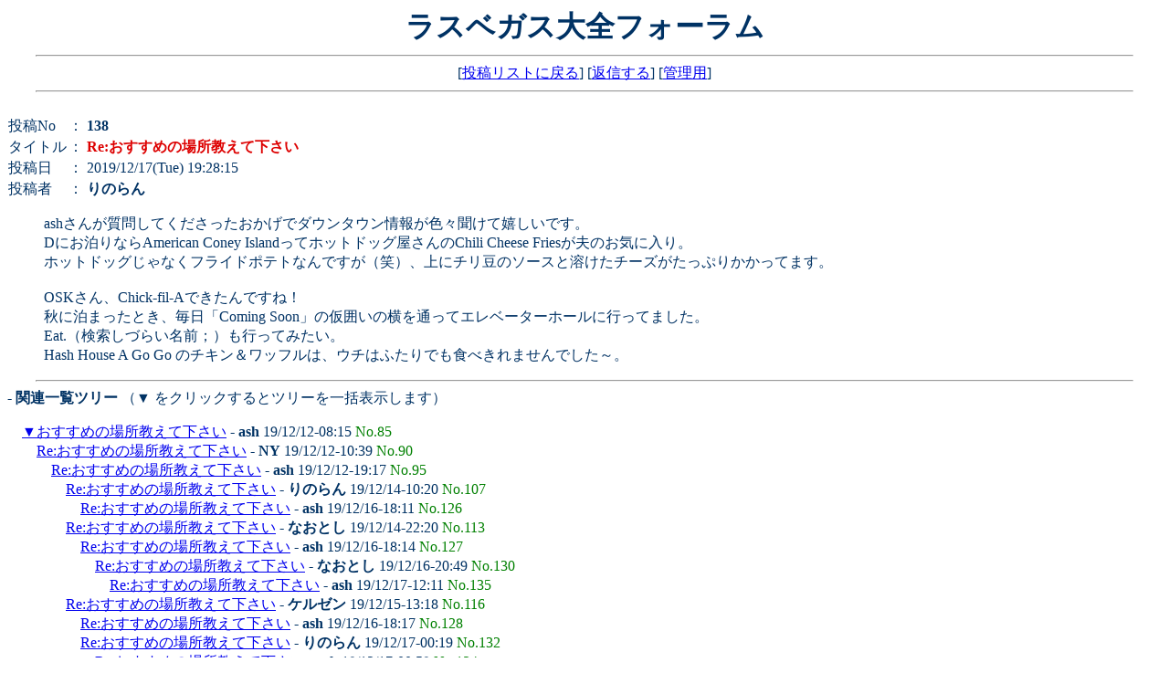

--- FILE ---
content_type: text/html; charset=utf-8
request_url: https://www.lvtaizen.com/cgi-bin/forum/wforum.cgi?no=138&reno=136&oya=85&mode=read&page=220
body_size: 3410
content:
<!DOCTYPE HTML PUBLIC "-//W3C//DTD HTML 4.01 Transitional//EN">
<html lang="ja">
<head>
<link rel="icon" href="./favicon.ico">
<link rel="apple-touch-icon" sizes="152x152" href="./apple-touch-icon.png">
<meta http-equiv="content-type" content="text/html; charset=utf-8">
<meta http-equiv="content-style-type" content="text/css">
<meta content="86400" http-equiv="Expires">
<link href="./css/bbs.css" rel="stylesheet" type="text/css">
<script type="text/javascript">
<!--
function popup(url) {
	window.open(url, "notice", "width=550,height=480,scrollbars=1");
}
// -->
</script>
<title>ラスベガス大全フォーラム</title>
</head>
<body>
<div align="center" name="138" id="138">
<h1>ラスベガス大全フォーラム</h1>
<hr width="95%">
[<a href="./wforum.cgi">投稿リストに戻る</a>]
[<a href="#msg">返信する</a>]
[<a href="./admin.cgi">管理用</a>]
<hr width="95%">
</div>
<br>
<table cellspacing="0">
<tr>
	<td>投稿No</td>
	<td>： <b>138</b></td>
</tr><tr>
	<td>タイトル</td>
	<td>： <b style="color:#dd0000">Re:おすすめの場所教えて下さい</b></td>
</tr><tr>
	<td>投稿日</td>
	<td>： 2019/12/17(Tue) 19:28:15</td>
</tr><tr>
	<td>投稿者</td>
	<td>： <b>りのらん</b> </td>
</tr>
</table>
<blockquote>ashさんが質問してくださったおかげでダウンタウン情報が色々聞けて嬉しいです。<br>Dにお泊りならAmerican Coney Islandってホットドッグ屋さんのChili Cheese Friesが夫のお気に入り。<br>ホットドッグじゃなくフライドポテトなんですが（笑）、上にチリ豆のソースと溶けたチーズがたっぷりかかってます。<br><br>OSKさん、Chick-fil-Aできたんですね！<br>秋に泊まったとき、毎日「Coming Soon」の仮囲いの横を通ってエレベーターホールに行ってました。<br>Eat.（検索しづらい名前；）も行ってみたい。<br>Hash House A Go Go のチキン＆ワッフルは、ウチはふたりでも食べきれませんでした～。</blockquote>

<hr width="95%">
<b style="text-indent:2em">- 関連一覧ツリー</b>
（▼ をクリックするとツリーを一括表示します）<br>
<p><ul>
<a href="./wforum.cgi?mode=relate&no=85&page=220">▼</a><a href="./wforum.cgi?no=85&reno=no&oya=85&mode=read&page=220">おすすめの場所教えて下さい</a> - <B>ash</B> 19/12/12-08:15 <span style="color:#008000">No.85</span>
<ul>
<li><a href="./wforum.cgi?no=90&reno=85&oya=85&mode=read&page=220">Re:おすすめの場所教えて下さい</a> - <B>NY</B> 19/12/12-10:39  <span style="color:#008000">No.90</span>
<ul>
<li><a href="./wforum.cgi?no=95&reno=90&oya=85&mode=read&page=220">Re:おすすめの場所教えて下さい</a> - <B>ash</B> 19/12/12-19:17  <span style="color:#008000">No.95</span>
<ul>
<li><a href="./wforum.cgi?no=107&reno=95&oya=85&mode=read&page=220">Re:おすすめの場所教えて下さい</a> - <B>りのらん</B> 19/12/14-10:20  <span style="color:#008000">No.107</span>
<ul>
<li><a href="./wforum.cgi?no=126&reno=107&oya=85&mode=read&page=220">Re:おすすめの場所教えて下さい</a> - <B>ash</B> 19/12/16-18:11  <span style="color:#008000">No.126</span>
</ul>
<li><a href="./wforum.cgi?no=113&reno=95&oya=85&mode=read&page=220">Re:おすすめの場所教えて下さい</a> - <B>なおとし</B> 19/12/14-22:20  <span style="color:#008000">No.113</span>
<ul>
<li><a href="./wforum.cgi?no=127&reno=113&oya=85&mode=read&page=220">Re:おすすめの場所教えて下さい</a> - <B>ash</B> 19/12/16-18:14  <span style="color:#008000">No.127</span>
<ul>
<li><a href="./wforum.cgi?no=130&reno=127&oya=85&mode=read&page=220">Re:おすすめの場所教えて下さい</a> - <B>なおとし</B> 19/12/16-20:49  <span style="color:#008000">No.130</span>
<ul>
<li><a href="./wforum.cgi?no=135&reno=130&oya=85&mode=read&page=220">Re:おすすめの場所教えて下さい</a> - <B>ash</B> 19/12/17-12:11  <span style="color:#008000">No.135</span>
</ul>
</ul>
</ul>
<li><a href="./wforum.cgi?no=116&reno=95&oya=85&mode=read&page=220">Re:おすすめの場所教えて下さい</a> - <B>ケルゼン</B> 19/12/15-13:18  <span style="color:#008000">No.116</span>
<ul>
<li><a href="./wforum.cgi?no=128&reno=116&oya=85&mode=read&page=220">Re:おすすめの場所教えて下さい</a> - <B>ash</B> 19/12/16-18:17  <span style="color:#008000">No.128</span>
<li><a href="./wforum.cgi?no=132&reno=116&oya=85&mode=read&page=220">Re:おすすめの場所教えて下さい</a> - <B>りのらん</B> 19/12/17-00:19  <span style="color:#008000">No.132</span>
<ul>
<li><a href="./wforum.cgi?no=134&reno=132&oya=85&mode=read&page=220">Re:おすすめの場所教えて下さい</a> - <B>ash</B> 19/12/17-00:59  <span style="color:#008000">No.134</span>
<ul>
<li><a href="./wforum.cgi?no=136&reno=134&oya=85&mode=read&page=220">Re:おすすめの場所教えて下さい</a> - <B>OSK</B> 19/12/17-14:03  <span style="color:#008000">No.136</span>
<ul>
<li><a href="./wforum.cgi?no=137&reno=136&oya=85&mode=read&page=220">Re:おすすめの場所教えて下さい</a> - <B>ash</B> 19/12/17-18:37  <span style="color:#008000">No.137</span>
<li><a href="./wforum.cgi?no=138&reno=136&oya=85&mode=read&page=220">Re:おすすめの場所教えて下さい</a> - <B>りのらん</B> 19/12/17-19:28  <b style="color:#dd0000">No.138</b>
<ul>
<li><a href="./wforum.cgi?no=139&reno=138&oya=85&mode=read&page=220">Re:おすすめの場所教えて下さい</a> - <B>ash</B> 19/12/17-21:27  <span style="color:#008000">No.139</span>
</ul>
<li><a href="./wforum.cgi?no=198&reno=136&oya=85&mode=read&page=220">Re:おすすめの場所教えて下さい</a> - <B>NY</B> 19/12/24-00:49  <span style="color:#008000">No.198</span>
</ul>
<li><a href="./wforum.cgi?no=150&reno=134&oya=85&mode=read&page=220">Re:おすすめの場所教えて下さい</a> - <B>ろん</B> 19/12/18-14:28  <span style="color:#008000">No.150</span>
<ul>
<li><a href="./wforum.cgi?no=153&reno=150&oya=85&mode=read&page=220">Re:おすすめの場所教えて下さい</a> - <B>ash</B> 19/12/18-20:36  <span style="color:#008000">No.153</span>
</ul>
</ul>
<li><a href="./wforum.cgi?no=149&reno=132&oya=85&mode=read&page=220">Re:おすすめの場所教えて下さい</a> - <B>ろん</B> 19/12/18-14:20  <span style="color:#008000">No.149</span>
<ul>
<li><a href="./wforum.cgi?no=160&reno=149&oya=85&mode=read&page=220">Re:おすすめの場所教えて下さい</a> - <B>りのらん</B> 19/12/18-23:58  <span style="color:#008000">No.160</span>
</ul>
</ul>
</ul>
</ul>
</ul>
<li><a href="./wforum.cgi?no=147&reno=85&oya=85&mode=read&page=220">Re:おすすめの場所教えて下さい</a> - <B>返信について</B> 19/12/18-13:43  <span style="color:#008000">No.147</span>
<ul>
<li><a href="./wforum.cgi?no=148&reno=147&oya=85&mode=read&page=220">Re:おすすめの場所教えて下さい</a> - <B>ろん</B> 19/12/18-14:10  <span style="color:#008000">No.148</span>
<ul>
<li><a href="./wforum.cgi?no=152&reno=148&oya=85&mode=read&page=220">Re:おすすめの場所教えて下さい</a> - <B>なおとし</B> 19/12/18-17:01  <span style="color:#008000">No.152</span>
<ul>
<li><a href="./wforum.cgi?no=156&reno=152&oya=85&mode=read&page=220">Re:おすすめの場所教えて下さい</a> - <B>ash</B> 19/12/18-20:46  <span style="color:#008000">No.156</span>
</ul>
<li><a href="./wforum.cgi?no=155&reno=148&oya=85&mode=read&page=220">Re:おすすめの場所教えて下さい</a> - <B>ash</B> 19/12/18-20:43  <span style="color:#008000">No.155</span>
<ul>
<li><a href="./wforum.cgi?no=164&reno=155&oya=85&mode=read&page=220">Re:おすすめの場所教えて下さい</a> - <B>ひぐ</B> 19/12/19-08:57  <span style="color:#008000">No.164</span>
<ul>
<li><a href="./wforum.cgi?no=167&reno=164&oya=85&mode=read&page=220">Re:おすすめの場所教えて下さい</a> - <B>OSK</B> 19/12/19-16:43  <span style="color:#008000">No.167</span>
<ul>
<li><a href="./wforum.cgi?no=169&reno=167&oya=85&mode=read&page=220">Re:おすすめの場所教えて下さい</a> - <B>ash</B> 19/12/19-20:52  <span style="color:#008000">No.169</span>
<li><a href="./wforum.cgi?no=171&reno=167&oya=85&mode=read&page=220">Re:おすすめの場所教えて下さい</a> - <B>ろん</B> 19/12/20-23:24  <span style="color:#008000">No.171</span>
</ul>
<li><a href="./wforum.cgi?no=168&reno=164&oya=85&mode=read&page=220">Re:おすすめの場所教えて下さい</a> - <B>ash</B> 19/12/19-20:47  <span style="color:#008000">No.168</span>
</ul>
</ul>
</ul>
<li><a href="./wforum.cgi?no=154&reno=147&oya=85&mode=read&page=220">Re:おすすめの場所教えて下さい</a> - <B>ash</B> 19/12/18-20:40  <span style="color:#008000">No.154</span>
</ul>
</ul>
</ul>
</p>

<hr width="95%">
<b style="text-indent:2em" name="msg" id="msg">- 返信フォーム</b>
（この投稿に返信する場合は下記フォームから投稿して下さい）<br>
<form action="./regist.cgi" method="post" enctype="multipart/form-data" autocomplete="new-password">
<input type="hidden" name="mode" value="regist">
<input type="hidden" name="action" value="res_msg">
<input type="hidden" name="no" value="138">
<input type="hidden" name="oya" value="85">

<blockquote>

<table border="0" cellspacing="0" cellpadding="1">
<tr>
	<td><b>おなまえ</b></td>
	<td><input type="text" name="name" size="28" value="" maxlength="15"></td>
</tr><tr>
	<td><b>タイトル</b></td>
	<td><input type="text" name="sub" size="38" value="Re:おすすめの場所教えて下さい" maxlength="100"></td>
</tr><tr>
	<td colspan="2"><b>メッセージ</b><br>
		<textarea name="message" rows="8" cols="62" autocomplete="off"></textarea>
	</td>
</tr>
<tr>
	<td><b>削除修正キー</b></td>
	<td><input type="password" name="pwd" size="4" value="" maxlength="4" autocomplete="new-password"> (半角英数字4文字まで)</td>
<!-- captcha_begin -->
</tr><tr>
	<td><b>投稿キー</b></td>
	<td><input type="text" name="captcha" size="8" style="ime-mode:inactive" value="" maxlength="8">
		（漢数字を数字(123..)で入力）
		<img src="./captcha.cgi?c5209871777f6954481817b144c2b74a" class="capt" alt="投稿キー">
		<input type="hidden" name="str_crypt" value="c5209871777f6954481817b144c2b74a">
	</td>
<!-- captcha_end -->
</tr>
</table>

<br>
<input type="submit" value="返信" class="btn">
</form>
</blockquote>

<hr width="95%">
<div align="center">
<form action="./regist.cgi" method="post">
<span class="num">- 投稿修正/削除フォーム -</span><br>
処理 <select name="mode">
<option value="user_edit">修正
<option value="user_dele">削除
</select>
投稿No <input type="text" name="num" size="4" style="ime-mode:inactive">
削除修正キー <input type="password" name="pwd" size="6">
<input type="submit" value="送信">
</form>
<hr width="95%">
</div>
このフォーラムは登録制ではありませんので、ラスベガス旅行を計画している人、旅行を終えた人、ラスベガス在住者など、今すぐ仮名でどなたでもご利用いただけます。<BR>
<FONT COLOR=#00AA00><B>[削除修正キー] </B></FONT> は、すでに投稿した内容を削除したり修正したりする際に必要なものです。管理者側では、個別の削除依頼に応じかねますので、削除や修正する可能性がある投稿には [削除修正キー] を各自で設定し、管理してください。<BR>
<FONT COLOR=#ffa500><B>[投稿キー] </B></FONT> は、お手数ですが、人間ではない自動ロボットなどによる悪質な大量投稿を防ぐためのものですので必ず入力してください。<BR>
表示される日付や時刻はすべて<FONT COLOR=#C90000><B>日本時間</B></FONT>です。<BR>
誹謗中傷、品位を欠く投稿、そのほか管理者が不適切と判断した投稿は削除対象となることがありますので、あらかじめご了承ください。<BR>
<a href="./admin.cgi">.</a>
<p style="margin-top:2.5em;text-align:center;font-family:Verdana,Helvetica,Arial;font-size:10px;">
- <a href="http://www.kent-web.com/" target="_top">WebForum</a> -<BR>
EditByラスベガス大全
</p>
</body>
</html>

